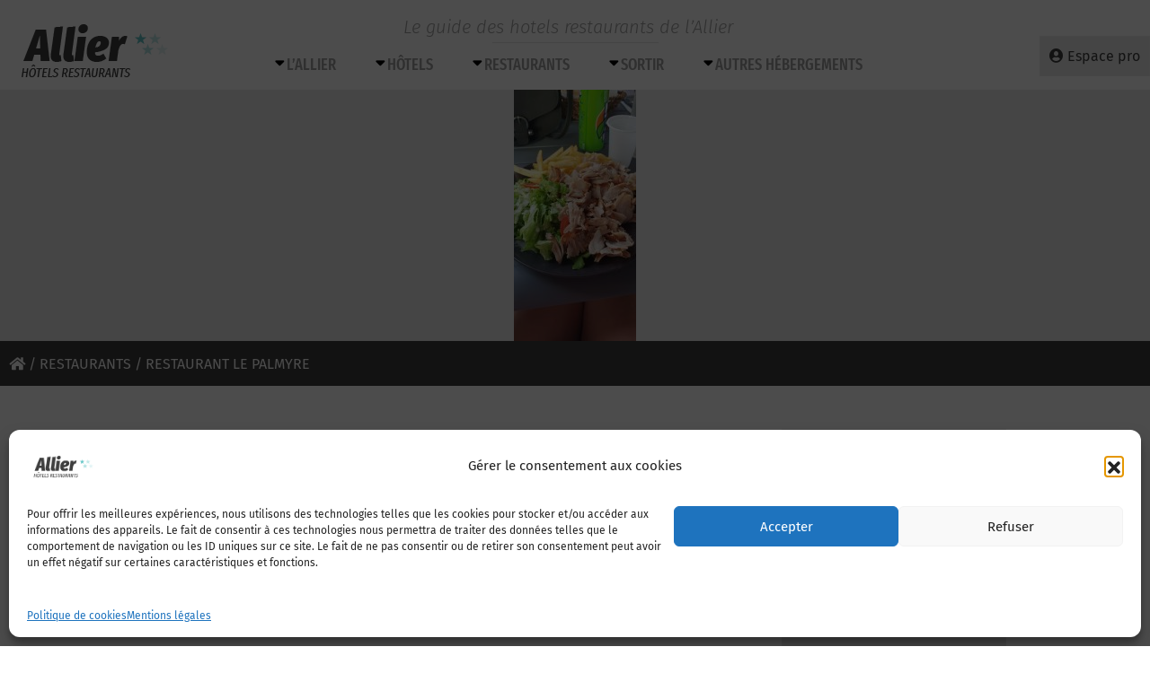

--- FILE ---
content_type: text/html; charset=UTF-8
request_url: https://www.allier-hotels-restaurants.com/poi/le-palmyre/
body_size: 16989
content:
<!DOCTYPE html>
<html lang="fr-FR">
<head>
	<meta charset="UTF-8">
	<meta http-equiv="X-UA-Compatible" content="IE=edge">
	<meta name="viewport" content="width=device-width, initial-scale=1, shrink-to-fit=no">
	<meta name="mobile-web-app-capable" content="yes">
	<meta name="apple-mobile-web-app-capable" content="yes">
	<meta name="apple-mobile-web-app-title" content="Le guide des hotels restaurants de l’Allier - www.allier-hotels-restaurants.com">
	<link rel="profile" href="http://gmpg.org/xfn/11">
	<link rel="pingback" href="https://www.allier-hotels-restaurants.com/xmlrpc.php">
	<meta name='robots' content='index, follow, max-image-preview:large, max-snippet:-1, max-video-preview:-1' />
	<style>img:is([sizes="auto" i], [sizes^="auto," i]) { contain-intrinsic-size: 3000px 1500px }</style>
	
	<!-- This site is optimized with the Yoast SEO plugin v25.7 - https://yoast.com/wordpress/plugins/seo/ -->
	<title>Restaurant LE PALMYRE à Yzeure Le guide des hotels restaurants de l’Allier</title>
	<meta name="description" content="Restaurant LE PALMYRE , Yzeure , Restaurants, Cuisine du monde, Afrique du nord , Yzeure" />
	<link rel="canonical" href="https://www.allier-hotels-restaurants.com/poi/le-palmyre/" />
	<meta property="og:locale" content="fr_FR" />
	<meta property="og:type" content="article" />
	<meta property="og:title" content="Restaurant LE PALMYRE à Yzeure Le guide des hotels restaurants de l’Allier" />
	<meta property="og:description" content="Restaurant LE PALMYRE , Yzeure , Restaurants, Cuisine du monde, Afrique du nord , Yzeure" />
	<meta property="og:url" content="https://www.allier-hotels-restaurants.com/poi/le-palmyre/" />
	<meta property="og:site_name" content="Le guide des hotels restaurants de l’Allier" />
	<meta property="og:image" content="https://www.allier-hotels-restaurants.com/wp-content/uploads/2018/09/bbbbbbbbbbbbbbbbbbbbbbb.jpg" />
	<meta property="og:image:width" content="640" />
	<meta property="og:image:height" content="1316" />
	<meta property="og:image:type" content="image/jpeg" />
	<meta name="twitter:card" content="summary_large_image" />
	<script type="application/ld+json" class="yoast-schema-graph">{"@context":"https://schema.org","@graph":[{"@type":"WebPage","@id":"https://www.allier-hotels-restaurants.com/poi/le-palmyre/","url":"https://www.allier-hotels-restaurants.com/poi/le-palmyre/","name":"Restaurant LE PALMYRE à Yzeure Le guide des hotels restaurants de l’Allier","isPartOf":{"@id":"https://www.allier-hotels-restaurants.com/#website"},"primaryImageOfPage":{"@id":"https://www.allier-hotels-restaurants.com/poi/le-palmyre/#primaryimage"},"image":{"@id":"https://www.allier-hotels-restaurants.com/poi/le-palmyre/#primaryimage"},"thumbnailUrl":"https://www.allier-hotels-restaurants.com/wp-content/uploads/2018/09/bbbbbbbbbbbbbbbbbbbbbbb.jpg","datePublished":"2021-01-28T18:05:09+00:00","description":"Restaurant LE PALMYRE , Yzeure , Restaurants, Cuisine du monde, Afrique du nord , Yzeure","breadcrumb":{"@id":"https://www.allier-hotels-restaurants.com/poi/le-palmyre/#breadcrumb"},"inLanguage":"fr-FR","potentialAction":[{"@type":"ReadAction","target":["https://www.allier-hotels-restaurants.com/poi/le-palmyre/"]}]},{"@type":"ImageObject","inLanguage":"fr-FR","@id":"https://www.allier-hotels-restaurants.com/poi/le-palmyre/#primaryimage","url":"https://www.allier-hotels-restaurants.com/wp-content/uploads/2018/09/bbbbbbbbbbbbbbbbbbbbbbb.jpg","contentUrl":"https://www.allier-hotels-restaurants.com/wp-content/uploads/2018/09/bbbbbbbbbbbbbbbbbbbbbbb.jpg","width":640,"height":1316},{"@type":"BreadcrumbList","@id":"https://www.allier-hotels-restaurants.com/poi/le-palmyre/#breadcrumb","itemListElement":[{"@type":"ListItem","position":1,"name":"Accueil","item":"https://www.allier-hotels-restaurants.com/"},{"@type":"ListItem","position":2,"name":"POI","item":"https://www.allier-hotels-restaurants.com/poi/"},{"@type":"ListItem","position":3,"name":"Restaurants","item":"https://www.allier-hotels-restaurants.com/categorie/restaurants/"},{"@type":"ListItem","position":4,"name":"Cuisine du monde","item":"https://www.allier-hotels-restaurants.com/categorie/restaurants/cuisine-du-monde/"},{"@type":"ListItem","position":5,"name":"Afrique du nord","item":"https://www.allier-hotels-restaurants.com/categorie/restaurants/cuisine-du-monde/afrique-du-nord/"},{"@type":"ListItem","position":6,"name":"Restaurant LE PALMYRE"}]},{"@type":"WebSite","@id":"https://www.allier-hotels-restaurants.com/#website","url":"https://www.allier-hotels-restaurants.com/","name":"Le guide des hotels restaurants de l’Allier","description":"www.allier-hotels-restaurants.com","publisher":{"@id":"https://www.allier-hotels-restaurants.com/#organization"},"potentialAction":[{"@type":"SearchAction","target":{"@type":"EntryPoint","urlTemplate":"https://www.allier-hotels-restaurants.com/?s={search_term_string}"},"query-input":{"@type":"PropertyValueSpecification","valueRequired":true,"valueName":"search_term_string"}}],"inLanguage":"fr-FR"},{"@type":"Organization","@id":"https://www.allier-hotels-restaurants.com/#organization","name":"Groupement des Métiers de l'Hotellerie en Allier","url":"https://www.allier-hotels-restaurants.com/","logo":{"@type":"ImageObject","inLanguage":"fr-FR","@id":"https://www.allier-hotels-restaurants.com/#/schema/logo/image/","url":"https://www.allier-hotels-restaurants.com/wp-content/uploads/2018/08/logo-allier-hotels-restaurants.png","contentUrl":"https://www.allier-hotels-restaurants.com/wp-content/uploads/2018/08/logo-allier-hotels-restaurants.png","width":190,"height":99,"caption":"Groupement des Métiers de l'Hotellerie en Allier"},"image":{"@id":"https://www.allier-hotels-restaurants.com/#/schema/logo/image/"}}]}</script>
	<!-- / Yoast SEO plugin. -->


<link rel='dns-prefetch' href='//platform-api.sharethis.com' />
<link rel='dns-prefetch' href='//www.google.com' />
<link rel='dns-prefetch' href='//maps.googleapis.com' />
<link rel='dns-prefetch' href='//www.googletagmanager.com' />
<link rel="alternate" type="application/rss+xml" title="Le guide des hotels restaurants de l’Allier &raquo; Flux" href="https://www.allier-hotels-restaurants.com/feed/" />
<link rel="alternate" type="application/rss+xml" title="Le guide des hotels restaurants de l’Allier &raquo; Flux des commentaires" href="https://www.allier-hotels-restaurants.com/comments/feed/" />
<link id='omgf-preload-0' rel='preload' href='//www.allier-hotels-restaurants.com/wp-content/uploads/omgf/omgf-stylesheet-214/fira-sans-italic-latin-ext-300.woff2?ver=1697029275' as='font' type='font/woff2' crossorigin />
<link id='omgf-preload-1' rel='preload' href='//www.allier-hotels-restaurants.com/wp-content/uploads/omgf/omgf-stylesheet-214/fira-sans-italic-latin-300.woff2?ver=1697029275' as='font' type='font/woff2' crossorigin />
<link id='omgf-preload-2' rel='preload' href='//www.allier-hotels-restaurants.com/wp-content/uploads/omgf/omgf-stylesheet-214/fira-sans-condensed-normal-latin-ext-300.woff2?ver=1697029275' as='font' type='font/woff2' crossorigin />
<link id='omgf-preload-3' rel='preload' href='//www.allier-hotels-restaurants.com/wp-content/uploads/omgf/omgf-stylesheet-214/fira-sans-condensed-normal-latin-300.woff2?ver=1697029275' as='font' type='font/woff2' crossorigin />
<link id='omgf-preload-4' rel='preload' href='//www.allier-hotels-restaurants.com/wp-content/uploads/omgf/omgf-stylesheet-214/fira-sans-extra-condensed-normal-latin-ext-500.woff2?ver=1697029275' as='font' type='font/woff2' crossorigin />
<link id='omgf-preload-5' rel='preload' href='//www.allier-hotels-restaurants.com/wp-content/uploads/omgf/omgf-stylesheet-214/fira-sans-extra-condensed-normal-latin-500.woff2?ver=1697029275' as='font' type='font/woff2' crossorigin />
<script type="text/javascript">
/* <![CDATA[ */
window._wpemojiSettings = {"baseUrl":"https:\/\/s.w.org\/images\/core\/emoji\/16.0.1\/72x72\/","ext":".png","svgUrl":"https:\/\/s.w.org\/images\/core\/emoji\/16.0.1\/svg\/","svgExt":".svg","source":{"concatemoji":"https:\/\/www.allier-hotels-restaurants.com\/wp-includes\/js\/wp-emoji-release.min.js?ver=6.8.3"}};
/*! This file is auto-generated */
!function(s,n){var o,i,e;function c(e){try{var t={supportTests:e,timestamp:(new Date).valueOf()};sessionStorage.setItem(o,JSON.stringify(t))}catch(e){}}function p(e,t,n){e.clearRect(0,0,e.canvas.width,e.canvas.height),e.fillText(t,0,0);var t=new Uint32Array(e.getImageData(0,0,e.canvas.width,e.canvas.height).data),a=(e.clearRect(0,0,e.canvas.width,e.canvas.height),e.fillText(n,0,0),new Uint32Array(e.getImageData(0,0,e.canvas.width,e.canvas.height).data));return t.every(function(e,t){return e===a[t]})}function u(e,t){e.clearRect(0,0,e.canvas.width,e.canvas.height),e.fillText(t,0,0);for(var n=e.getImageData(16,16,1,1),a=0;a<n.data.length;a++)if(0!==n.data[a])return!1;return!0}function f(e,t,n,a){switch(t){case"flag":return n(e,"\ud83c\udff3\ufe0f\u200d\u26a7\ufe0f","\ud83c\udff3\ufe0f\u200b\u26a7\ufe0f")?!1:!n(e,"\ud83c\udde8\ud83c\uddf6","\ud83c\udde8\u200b\ud83c\uddf6")&&!n(e,"\ud83c\udff4\udb40\udc67\udb40\udc62\udb40\udc65\udb40\udc6e\udb40\udc67\udb40\udc7f","\ud83c\udff4\u200b\udb40\udc67\u200b\udb40\udc62\u200b\udb40\udc65\u200b\udb40\udc6e\u200b\udb40\udc67\u200b\udb40\udc7f");case"emoji":return!a(e,"\ud83e\udedf")}return!1}function g(e,t,n,a){var r="undefined"!=typeof WorkerGlobalScope&&self instanceof WorkerGlobalScope?new OffscreenCanvas(300,150):s.createElement("canvas"),o=r.getContext("2d",{willReadFrequently:!0}),i=(o.textBaseline="top",o.font="600 32px Arial",{});return e.forEach(function(e){i[e]=t(o,e,n,a)}),i}function t(e){var t=s.createElement("script");t.src=e,t.defer=!0,s.head.appendChild(t)}"undefined"!=typeof Promise&&(o="wpEmojiSettingsSupports",i=["flag","emoji"],n.supports={everything:!0,everythingExceptFlag:!0},e=new Promise(function(e){s.addEventListener("DOMContentLoaded",e,{once:!0})}),new Promise(function(t){var n=function(){try{var e=JSON.parse(sessionStorage.getItem(o));if("object"==typeof e&&"number"==typeof e.timestamp&&(new Date).valueOf()<e.timestamp+604800&&"object"==typeof e.supportTests)return e.supportTests}catch(e){}return null}();if(!n){if("undefined"!=typeof Worker&&"undefined"!=typeof OffscreenCanvas&&"undefined"!=typeof URL&&URL.createObjectURL&&"undefined"!=typeof Blob)try{var e="postMessage("+g.toString()+"("+[JSON.stringify(i),f.toString(),p.toString(),u.toString()].join(",")+"));",a=new Blob([e],{type:"text/javascript"}),r=new Worker(URL.createObjectURL(a),{name:"wpTestEmojiSupports"});return void(r.onmessage=function(e){c(n=e.data),r.terminate(),t(n)})}catch(e){}c(n=g(i,f,p,u))}t(n)}).then(function(e){for(var t in e)n.supports[t]=e[t],n.supports.everything=n.supports.everything&&n.supports[t],"flag"!==t&&(n.supports.everythingExceptFlag=n.supports.everythingExceptFlag&&n.supports[t]);n.supports.everythingExceptFlag=n.supports.everythingExceptFlag&&!n.supports.flag,n.DOMReady=!1,n.readyCallback=function(){n.DOMReady=!0}}).then(function(){return e}).then(function(){var e;n.supports.everything||(n.readyCallback(),(e=n.source||{}).concatemoji?t(e.concatemoji):e.wpemoji&&e.twemoji&&(t(e.twemoji),t(e.wpemoji)))}))}((window,document),window._wpemojiSettings);
/* ]]> */
</script>
<style id='wp-emoji-styles-inline-css' type='text/css'>

	img.wp-smiley, img.emoji {
		display: inline !important;
		border: none !important;
		box-shadow: none !important;
		height: 1em !important;
		width: 1em !important;
		margin: 0 0.07em !important;
		vertical-align: -0.1em !important;
		background: none !important;
		padding: 0 !important;
	}
</style>
<link rel='stylesheet' id='wp-block-library-css' href='https://www.allier-hotels-restaurants.com/wp-includes/css/dist/block-library/style.min.css?ver=6.8.3' type='text/css' media='all' />
<style id='classic-theme-styles-inline-css' type='text/css'>
/*! This file is auto-generated */
.wp-block-button__link{color:#fff;background-color:#32373c;border-radius:9999px;box-shadow:none;text-decoration:none;padding:calc(.667em + 2px) calc(1.333em + 2px);font-size:1.125em}.wp-block-file__button{background:#32373c;color:#fff;text-decoration:none}
</style>
<style id='global-styles-inline-css' type='text/css'>
:root{--wp--preset--aspect-ratio--square: 1;--wp--preset--aspect-ratio--4-3: 4/3;--wp--preset--aspect-ratio--3-4: 3/4;--wp--preset--aspect-ratio--3-2: 3/2;--wp--preset--aspect-ratio--2-3: 2/3;--wp--preset--aspect-ratio--16-9: 16/9;--wp--preset--aspect-ratio--9-16: 9/16;--wp--preset--color--black: #000000;--wp--preset--color--cyan-bluish-gray: #abb8c3;--wp--preset--color--white: #ffffff;--wp--preset--color--pale-pink: #f78da7;--wp--preset--color--vivid-red: #cf2e2e;--wp--preset--color--luminous-vivid-orange: #ff6900;--wp--preset--color--luminous-vivid-amber: #fcb900;--wp--preset--color--light-green-cyan: #7bdcb5;--wp--preset--color--vivid-green-cyan: #00d084;--wp--preset--color--pale-cyan-blue: #8ed1fc;--wp--preset--color--vivid-cyan-blue: #0693e3;--wp--preset--color--vivid-purple: #9b51e0;--wp--preset--gradient--vivid-cyan-blue-to-vivid-purple: linear-gradient(135deg,rgba(6,147,227,1) 0%,rgb(155,81,224) 100%);--wp--preset--gradient--light-green-cyan-to-vivid-green-cyan: linear-gradient(135deg,rgb(122,220,180) 0%,rgb(0,208,130) 100%);--wp--preset--gradient--luminous-vivid-amber-to-luminous-vivid-orange: linear-gradient(135deg,rgba(252,185,0,1) 0%,rgba(255,105,0,1) 100%);--wp--preset--gradient--luminous-vivid-orange-to-vivid-red: linear-gradient(135deg,rgba(255,105,0,1) 0%,rgb(207,46,46) 100%);--wp--preset--gradient--very-light-gray-to-cyan-bluish-gray: linear-gradient(135deg,rgb(238,238,238) 0%,rgb(169,184,195) 100%);--wp--preset--gradient--cool-to-warm-spectrum: linear-gradient(135deg,rgb(74,234,220) 0%,rgb(151,120,209) 20%,rgb(207,42,186) 40%,rgb(238,44,130) 60%,rgb(251,105,98) 80%,rgb(254,248,76) 100%);--wp--preset--gradient--blush-light-purple: linear-gradient(135deg,rgb(255,206,236) 0%,rgb(152,150,240) 100%);--wp--preset--gradient--blush-bordeaux: linear-gradient(135deg,rgb(254,205,165) 0%,rgb(254,45,45) 50%,rgb(107,0,62) 100%);--wp--preset--gradient--luminous-dusk: linear-gradient(135deg,rgb(255,203,112) 0%,rgb(199,81,192) 50%,rgb(65,88,208) 100%);--wp--preset--gradient--pale-ocean: linear-gradient(135deg,rgb(255,245,203) 0%,rgb(182,227,212) 50%,rgb(51,167,181) 100%);--wp--preset--gradient--electric-grass: linear-gradient(135deg,rgb(202,248,128) 0%,rgb(113,206,126) 100%);--wp--preset--gradient--midnight: linear-gradient(135deg,rgb(2,3,129) 0%,rgb(40,116,252) 100%);--wp--preset--font-size--small: 13px;--wp--preset--font-size--medium: 20px;--wp--preset--font-size--large: 36px;--wp--preset--font-size--x-large: 42px;--wp--preset--spacing--20: 0.44rem;--wp--preset--spacing--30: 0.67rem;--wp--preset--spacing--40: 1rem;--wp--preset--spacing--50: 1.5rem;--wp--preset--spacing--60: 2.25rem;--wp--preset--spacing--70: 3.38rem;--wp--preset--spacing--80: 5.06rem;--wp--preset--shadow--natural: 6px 6px 9px rgba(0, 0, 0, 0.2);--wp--preset--shadow--deep: 12px 12px 50px rgba(0, 0, 0, 0.4);--wp--preset--shadow--sharp: 6px 6px 0px rgba(0, 0, 0, 0.2);--wp--preset--shadow--outlined: 6px 6px 0px -3px rgba(255, 255, 255, 1), 6px 6px rgba(0, 0, 0, 1);--wp--preset--shadow--crisp: 6px 6px 0px rgba(0, 0, 0, 1);}:where(.is-layout-flex){gap: 0.5em;}:where(.is-layout-grid){gap: 0.5em;}body .is-layout-flex{display: flex;}.is-layout-flex{flex-wrap: wrap;align-items: center;}.is-layout-flex > :is(*, div){margin: 0;}body .is-layout-grid{display: grid;}.is-layout-grid > :is(*, div){margin: 0;}:where(.wp-block-columns.is-layout-flex){gap: 2em;}:where(.wp-block-columns.is-layout-grid){gap: 2em;}:where(.wp-block-post-template.is-layout-flex){gap: 1.25em;}:where(.wp-block-post-template.is-layout-grid){gap: 1.25em;}.has-black-color{color: var(--wp--preset--color--black) !important;}.has-cyan-bluish-gray-color{color: var(--wp--preset--color--cyan-bluish-gray) !important;}.has-white-color{color: var(--wp--preset--color--white) !important;}.has-pale-pink-color{color: var(--wp--preset--color--pale-pink) !important;}.has-vivid-red-color{color: var(--wp--preset--color--vivid-red) !important;}.has-luminous-vivid-orange-color{color: var(--wp--preset--color--luminous-vivid-orange) !important;}.has-luminous-vivid-amber-color{color: var(--wp--preset--color--luminous-vivid-amber) !important;}.has-light-green-cyan-color{color: var(--wp--preset--color--light-green-cyan) !important;}.has-vivid-green-cyan-color{color: var(--wp--preset--color--vivid-green-cyan) !important;}.has-pale-cyan-blue-color{color: var(--wp--preset--color--pale-cyan-blue) !important;}.has-vivid-cyan-blue-color{color: var(--wp--preset--color--vivid-cyan-blue) !important;}.has-vivid-purple-color{color: var(--wp--preset--color--vivid-purple) !important;}.has-black-background-color{background-color: var(--wp--preset--color--black) !important;}.has-cyan-bluish-gray-background-color{background-color: var(--wp--preset--color--cyan-bluish-gray) !important;}.has-white-background-color{background-color: var(--wp--preset--color--white) !important;}.has-pale-pink-background-color{background-color: var(--wp--preset--color--pale-pink) !important;}.has-vivid-red-background-color{background-color: var(--wp--preset--color--vivid-red) !important;}.has-luminous-vivid-orange-background-color{background-color: var(--wp--preset--color--luminous-vivid-orange) !important;}.has-luminous-vivid-amber-background-color{background-color: var(--wp--preset--color--luminous-vivid-amber) !important;}.has-light-green-cyan-background-color{background-color: var(--wp--preset--color--light-green-cyan) !important;}.has-vivid-green-cyan-background-color{background-color: var(--wp--preset--color--vivid-green-cyan) !important;}.has-pale-cyan-blue-background-color{background-color: var(--wp--preset--color--pale-cyan-blue) !important;}.has-vivid-cyan-blue-background-color{background-color: var(--wp--preset--color--vivid-cyan-blue) !important;}.has-vivid-purple-background-color{background-color: var(--wp--preset--color--vivid-purple) !important;}.has-black-border-color{border-color: var(--wp--preset--color--black) !important;}.has-cyan-bluish-gray-border-color{border-color: var(--wp--preset--color--cyan-bluish-gray) !important;}.has-white-border-color{border-color: var(--wp--preset--color--white) !important;}.has-pale-pink-border-color{border-color: var(--wp--preset--color--pale-pink) !important;}.has-vivid-red-border-color{border-color: var(--wp--preset--color--vivid-red) !important;}.has-luminous-vivid-orange-border-color{border-color: var(--wp--preset--color--luminous-vivid-orange) !important;}.has-luminous-vivid-amber-border-color{border-color: var(--wp--preset--color--luminous-vivid-amber) !important;}.has-light-green-cyan-border-color{border-color: var(--wp--preset--color--light-green-cyan) !important;}.has-vivid-green-cyan-border-color{border-color: var(--wp--preset--color--vivid-green-cyan) !important;}.has-pale-cyan-blue-border-color{border-color: var(--wp--preset--color--pale-cyan-blue) !important;}.has-vivid-cyan-blue-border-color{border-color: var(--wp--preset--color--vivid-cyan-blue) !important;}.has-vivid-purple-border-color{border-color: var(--wp--preset--color--vivid-purple) !important;}.has-vivid-cyan-blue-to-vivid-purple-gradient-background{background: var(--wp--preset--gradient--vivid-cyan-blue-to-vivid-purple) !important;}.has-light-green-cyan-to-vivid-green-cyan-gradient-background{background: var(--wp--preset--gradient--light-green-cyan-to-vivid-green-cyan) !important;}.has-luminous-vivid-amber-to-luminous-vivid-orange-gradient-background{background: var(--wp--preset--gradient--luminous-vivid-amber-to-luminous-vivid-orange) !important;}.has-luminous-vivid-orange-to-vivid-red-gradient-background{background: var(--wp--preset--gradient--luminous-vivid-orange-to-vivid-red) !important;}.has-very-light-gray-to-cyan-bluish-gray-gradient-background{background: var(--wp--preset--gradient--very-light-gray-to-cyan-bluish-gray) !important;}.has-cool-to-warm-spectrum-gradient-background{background: var(--wp--preset--gradient--cool-to-warm-spectrum) !important;}.has-blush-light-purple-gradient-background{background: var(--wp--preset--gradient--blush-light-purple) !important;}.has-blush-bordeaux-gradient-background{background: var(--wp--preset--gradient--blush-bordeaux) !important;}.has-luminous-dusk-gradient-background{background: var(--wp--preset--gradient--luminous-dusk) !important;}.has-pale-ocean-gradient-background{background: var(--wp--preset--gradient--pale-ocean) !important;}.has-electric-grass-gradient-background{background: var(--wp--preset--gradient--electric-grass) !important;}.has-midnight-gradient-background{background: var(--wp--preset--gradient--midnight) !important;}.has-small-font-size{font-size: var(--wp--preset--font-size--small) !important;}.has-medium-font-size{font-size: var(--wp--preset--font-size--medium) !important;}.has-large-font-size{font-size: var(--wp--preset--font-size--large) !important;}.has-x-large-font-size{font-size: var(--wp--preset--font-size--x-large) !important;}
:where(.wp-block-post-template.is-layout-flex){gap: 1.25em;}:where(.wp-block-post-template.is-layout-grid){gap: 1.25em;}
:where(.wp-block-columns.is-layout-flex){gap: 2em;}:where(.wp-block-columns.is-layout-grid){gap: 2em;}
:root :where(.wp-block-pullquote){font-size: 1.5em;line-height: 1.6;}
</style>
<link rel='stylesheet' id='share-this-share-buttons-sticky-css' href='https://www.allier-hotels-restaurants.com/wp-content/plugins/sharethis-share-buttons/css/mu-style.css?ver=1755699698' type='text/css' media='all' />
<link rel='stylesheet' id='wpsc-style-css' href='https://www.allier-hotels-restaurants.com/wp-content/plugins/wordpress-simple-paypal-shopping-cart/assets/wpsc-front-end-styles.css?ver=5.1.9' type='text/css' media='all' />
<link rel='stylesheet' id='cmplz-general-css' href='https://www.allier-hotels-restaurants.com/wp-content/plugins/complianz-gdpr/assets/css/cookieblocker.min.css?ver=1755699335' type='text/css' media='all' />
<link rel='stylesheet' id='jquery-styles-css' href='https://www.allier-hotels-restaurants.com/wp-content/themes/understrap/js/jquery-ui/jquery-ui.min.css?ver=2023.10.11.1697029089' type='text/css' media='all' />
<link rel='stylesheet' id='understrap-styles-css' href='https://www.allier-hotels-restaurants.com/wp-content/themes/understrap/css/theme.css?ver=1769642666' type='text/css' media='all' />
<link rel='stylesheet' id='fancybox-css' href='https://www.allier-hotels-restaurants.com/wp-content/plugins/easy-fancybox/fancybox/1.5.4/jquery.fancybox.min.css?ver=6.8.3' type='text/css' media='screen' />
<link rel='stylesheet' id='sib-front-css-css' href='https://www.allier-hotels-restaurants.com/wp-content/plugins/mailin/css/mailin-front.css?ver=6.8.3' type='text/css' media='all' />
<script type="text/javascript" src="//platform-api.sharethis.com/js/sharethis.js?ver=2.3.6#property=5b9fa81ea51ed30011fe70c0&amp;product=inline-buttons&amp;source=sharethis-share-buttons-wordpress" id="share-this-share-buttons-mu-js"></script>
<script type="text/javascript" src="https://www.allier-hotels-restaurants.com/wp-includes/js/jquery/jquery.min.js?ver=3.7.1" id="jquery-core-js"></script>
<script type="text/javascript" src="https://www.allier-hotels-restaurants.com/wp-includes/js/jquery/jquery-migrate.min.js?ver=3.4.1" id="jquery-migrate-js"></script>
<script type="text/javascript" src="https://www.google.com/recaptcha/api.js?ver=6.8.3" id="recaptcha-js"></script>
<script type="text/javascript" src="https://maps.googleapis.com/maps/api/js?key=AIzaSyBPlem--a3QxNAZUeoWlbUlAwQd64wzmQk&amp;ver=6.8.3" id="gmaps-js"></script>
<script type="text/javascript" src="https://www.allier-hotels-restaurants.com/wp-content/themes/understrap/js/infobox.js?ver=6.8.3" id="infobox-js"></script>
<script type="text/javascript" src="https://www.allier-hotels-restaurants.com/wp-content/themes/understrap/js/carto.js?ver=1769642666" id="carto-js"></script>

<!-- Extrait de code de la balise Google (gtag.js) ajouté par Site Kit -->
<!-- Extrait Google Analytics ajouté par Site Kit -->
<script type="text/javascript" src="https://www.googletagmanager.com/gtag/js?id=GT-NNSCNCT" id="google_gtagjs-js" async></script>
<script type="text/javascript" id="google_gtagjs-js-after">
/* <![CDATA[ */
window.dataLayer = window.dataLayer || [];function gtag(){dataLayer.push(arguments);}
gtag("set","linker",{"domains":["www.allier-hotels-restaurants.com"]});
gtag("js", new Date());
gtag("set", "developer_id.dZTNiMT", true);
gtag("config", "GT-NNSCNCT");
/* ]]> */
</script>
<script type="text/javascript" id="sib-front-js-js-extra">
/* <![CDATA[ */
var sibErrMsg = {"invalidMail":"Veuillez entrer une adresse e-mail valide.","requiredField":"Veuillez compl\u00e9ter les champs obligatoires.","invalidDateFormat":"Veuillez entrer une date valide.","invalidSMSFormat":"Veuillez entrer une num\u00e9ro de t\u00e9l\u00e9phone valide."};
var ajax_sib_front_object = {"ajax_url":"https:\/\/www.allier-hotels-restaurants.com\/wp-admin\/admin-ajax.php","ajax_nonce":"8e8e703c19","flag_url":"https:\/\/www.allier-hotels-restaurants.com\/wp-content\/plugins\/mailin\/img\/flags\/"};
/* ]]> */
</script>
<script type="text/javascript" src="https://www.allier-hotels-restaurants.com/wp-content/plugins/mailin/js/mailin-front.js?ver=1755699509" id="sib-front-js-js"></script>
<link rel="https://api.w.org/" href="https://www.allier-hotels-restaurants.com/wp-json/" /><link rel="EditURI" type="application/rsd+xml" title="RSD" href="https://www.allier-hotels-restaurants.com/xmlrpc.php?rsd" />
<meta name="generator" content="WordPress 6.8.3" />
<link rel='shortlink' href='https://www.allier-hotels-restaurants.com/?p=6655' />
<link rel="alternate" title="oEmbed (JSON)" type="application/json+oembed" href="https://www.allier-hotels-restaurants.com/wp-json/oembed/1.0/embed?url=https%3A%2F%2Fwww.allier-hotels-restaurants.com%2Fpoi%2Fle-palmyre%2F" />
<link rel="alternate" title="oEmbed (XML)" type="text/xml+oembed" href="https://www.allier-hotels-restaurants.com/wp-json/oembed/1.0/embed?url=https%3A%2F%2Fwww.allier-hotels-restaurants.com%2Fpoi%2Fle-palmyre%2F&#038;format=xml" />
<meta name="generator" content="Site Kit by Google 1.159.0" />
<!-- WP Simple Shopping Cart plugin v5.1.9 - https://wordpress.org/plugins/wordpress-simple-paypal-shopping-cart/ -->
	<script type="text/javascript">
	function ReadForm (obj1, tst) {
	    // Read the user form
	    var i,j,pos;
	    val_total="";val_combo="";

	    for (i=0; i<obj1.length; i++)
	    {
	        // run entire form
	        obj = obj1.elements[i];           // a form element

	        if (obj.type == "select-one")
	        {   // just selects
	            if (obj.name == "quantity" ||
	                obj.name == "amount") continue;
		        pos = obj.selectedIndex;        // which option selected
		        
		        const selected_option = obj.options[pos];
		        
		        val = selected_option?.value;   // selected value
		        if (selected_option?.getAttribute("data-display-text")){
                    val = selected_option?.getAttribute("data-display-text");
                }
		        
		        val_combo = val_combo + " (" + val + ")";
	        }
	    }
		// Now summarize everything we have processed above
		val_total = obj1.product_tmp.value + val_combo;
		obj1.wspsc_product.value = val_total;

        wpscShowCalculatedProductPrice(obj1);
	}

    document.addEventListener('DOMContentLoaded', function (){
        // Calculate all variation prices on initial page load.
        const addToCartForms = document.querySelectorAll('form.wp-cart-button-form');
        addToCartForms?.forEach(function(addToCartForm){
            wpscShowCalculatedProductPrice(addToCartForm);
        })
    })

    function wpscShowCalculatedProductPrice(form){
        const productBox = form.closest('.wp_cart_product_display_bottom');
        if (!productBox){
            // This is not a product display box shortcode, nothing o do.
            return;
        }

        const currentFormVarInputs = form.querySelectorAll('.wp_cart_variation1_select, .wp_cart_variation2_select, .wp_cart_variation3_select');
        if (!currentFormVarInputs.length){
            // This product does not have variations. Nothing to do.
            return;
        }

        const priceBox = productBox?.querySelector('.wp_cart_product_price');

        const basePriceEl = form?.querySelector('input[name="price"]');
        const basePrice = basePriceEl?.value;

        let updatedPrice = parseFloat(basePrice);

        currentFormVarInputs.forEach(function(varInput){
            const selectedOptionEl = varInput.options[varInput.selectedIndex];

            const varPrice = selectedOptionEl?.getAttribute("data-price");
            if (varPrice){
                // Nothing to do if no variation price set.
                updatedPrice += parseFloat(varPrice);
            }
        })

        priceBox.innerText = '€' + updatedPrice.toFixed(2);
    }

	</script>
    			<style>.cmplz-hidden {
					display: none !important;
				}</style><link rel="icon" href="https://www.allier-hotels-restaurants.com/wp-content/uploads/2018/08/cropped-favicon-1-32x32.png" sizes="32x32" />
<link rel="icon" href="https://www.allier-hotels-restaurants.com/wp-content/uploads/2018/08/cropped-favicon-1-192x192.png" sizes="192x192" />
<link rel="apple-touch-icon" href="https://www.allier-hotels-restaurants.com/wp-content/uploads/2018/08/cropped-favicon-1-180x180.png" />
<meta name="msapplication-TileImage" content="https://www.allier-hotels-restaurants.com/wp-content/uploads/2018/08/cropped-favicon-1-270x270.png" />

    
    
    <link href="//www.allier-hotels-restaurants.com/wp-content/uploads/omgf/omgf-stylesheet-214/omgf-stylesheet-214.css?ver=1697029275" rel="stylesheet">


    <script>
        // variables globales
		var site_url = 'https://www.allier-hotels-restaurants.com';
        var theme_path_url = 'https://www.allier-hotels-restaurants.com/wp-content/themes/understrap';
    </script>
    <!-- Google tag (gtag.js) -->
    <script async src="https://www.googletagmanager.com/gtag/js?id=G-H3JENQ8892"></script>
    <script>
        window.dataLayer = window.dataLayer || [];
        function gtag(){dataLayer.push(arguments);}
        gtag('js', new Date());

        gtag('config', 'G-H3JENQ8892');
    </script>


</head>

<body class="wp-singular ric_poi-template-default single single-ric_poi postid-6655 wp-custom-logo wp-theme-understrap">

<div class="hfeed site" id="page">
	<!-- ******************* The Navbar Area ******************* -->
	<div id="wrapper-navbar" itemscope itemtype="http://schema.org/WebSite">

        <a class="skip-link screen-reader-text sr-only" href="#content">Passer au contenu</a>

        <div class="header">

            <a href="https://www.allier-hotels-restaurants.com/" class="navbar-brand custom-logo-link" rel="home"><img width="190" height="99" src="https://www.allier-hotels-restaurants.com/wp-content/uploads/2018/08/logo-allier-hotels-restaurants.png" class="img-fluid" alt="Le guide des hotels restaurants de l’Allier" decoding="async" /></a>            <h1><a class="navbar-brand" rel="home" href="https://www.allier-hotels-restaurants.com/">Le guide des hotels restaurants de l’Allier</a></h1>

                            <a class="cta-mon-compte cta gris" href="https://www.allier-hotels-restaurants.com/publiez-votre-annonce/">Espace pro</a>
            
            <nav class="navbar navbar-expand-md">

        
                <button class="navbar-toggler" type="button" data-toggle="collapse" data-target="#navbarNavDropdown" aria-controls="navbarNavDropdown" aria-expanded="false" aria-label="Toggle navigation">
                    <span class="navbar-toggler-icon"></span>
                </button>
                <div id="navbarNavDropdown" class="collapse navbar-collapse"><ul id="main-menu" class="navbar-nav ml-auto"><li itemscope="itemscope" itemtype="https://www.schema.org/SiteNavigationElement" id="menu-item-56029" class="navAllier menu-item menu-item-type-post_type menu-item-object-page menu-item-56029 nav-item"><a title="L’Allier" href="https://www.allier-hotels-restaurants.com/allier/" class="nav-link">L’Allier</a></li>
<li itemscope="itemscope" itemtype="https://www.schema.org/SiteNavigationElement" id="menu-item-56023" class="navHotels menu-item menu-item-type-taxonomy menu-item-object-ric_category menu-item-56023 nav-item"><a title="Hôtels" href="https://www.allier-hotels-restaurants.com/categorie/hotels/" class="nav-link">Hôtels</a></li>
<li itemscope="itemscope" itemtype="https://www.schema.org/SiteNavigationElement" id="menu-item-56021" class="navRestaurants menu-item menu-item-type-post_type menu-item-object-page menu-item-56021 nav-item"><a title="Restaurants" href="https://www.allier-hotels-restaurants.com/restaurants/" class="nav-link">Restaurants</a></li>
<li itemscope="itemscope" itemtype="https://www.schema.org/SiteNavigationElement" id="menu-item-56022" class="navSortir menu-item menu-item-type-post_type menu-item-object-page menu-item-56022 nav-item"><a title="Sortir" href="https://www.allier-hotels-restaurants.com/sortir/" class="nav-link">Sortir</a></li>
<li itemscope="itemscope" itemtype="https://www.schema.org/SiteNavigationElement" id="menu-item-56024" class="navAutres menu-item menu-item-type-post_type menu-item-object-page menu-item-56024 nav-item"><a title="Autres Hébergements" href="https://www.allier-hotels-restaurants.com/autres-hebergements/" class="nav-link">Autres Hébergements</a></li>
</ul></div>            
        </nav><!-- .site-navigation -->

        </div>

        <!-- Menus des différentes parties -->
        <div id="navAllier" class="nav-drop">
            <a class="nav-close"></a>
            <div class="inside">
            <h2>Votre séjour en Allier</h2>
                <ul class="categories">
                                            <li style="background-image: url('https://www.allier-hotels-restaurants.com/wp-content/uploads/2018/09/Vieille-ville-de-Montluçon.jpg');"><a href="https://www.allier-hotels-restaurants.com/destination/montlucon/"  title="Montluçon en Allier"><span>Montluçon</span></a></li>
                                                <li style="background-image: url('https://www.allier-hotels-restaurants.com/wp-content/uploads/2018/09/Moulins-depuis-le-Pont-Regemortes.jpg');"><a href="https://www.allier-hotels-restaurants.com/destination/moulins/"  title="Moulins en Allier"><span>Moulins</span></a></li>
                                                <li style="background-image: url('https://www.allier-hotels-restaurants.com/wp-content/uploads/2018/09/Opera-de-Vichy.jpg');"><a href="https://www.allier-hotels-restaurants.com/destination/vichy/"  title="Vichy en Allier"><span>Vichy</span></a></li>
                                        </ul>
            </div>
        </div>
        <div id="navHotels" class="nav-drop">
            <a class="nav-close"></a>
            <div class="inside">
                <h2>Trouver votre hôtel en Allier</h2>
                
                     <form id="ric_filtres" class="ric_filtres" name="ric_filtres" action="https://www.allier-hotels-restaurants.com/categorie/hotels/" method="post">
                        <h3>Par mot clé, selon la date de votre séjour</h3>
                        <input type="text" name="nom" placeholder="Recherche par nom, commune..." value="" style="width: 280px;margin-bottom: 15px;">
                        <div class="dispos" style="width: 100%">
                            <div class="dates-selector">
                                <input type="text" name="dateDu" class="dateDu" placeholder="Du..." value="">
                                <input type="text" name="dateAu" class="dateAu" placeholder="Au..." value="">
                            </div>
                            <input type="submit" id="cat_filtrer_hotel" name="cat_filtrer_hotel" value="Chercher" style="top: 40px;">
                        </div>
                        <input type="hidden" name="ric_categorie_principale" value="5">
                    </form>

            </div>
        </div>
        <div id="navRestaurants" class="nav-drop">
            <a class="nav-close"></a>
            <div class="inside">
            <h2>Les restaurants en Allier</h2>
                <div class="col-une">
                    <h3>Restaurants par catégorie</h3>
                            <ul class="categories">
                            <li><a href="https://www.allier-hotels-restaurants.com/categorie/restaurants/?ric_categorie_principale=6&ric_destination_tax=&ric_category_tax=77"  title="Les grandes tables en Allier" class="cta-destination">Les grandes tables</a></li>
                                <li><a href="https://www.allier-hotels-restaurants.com/categorie/restaurants/?ric_categorie_principale=6&ric_destination_tax=&ric_category_tax=78"  title="Cuisine bourbonnaise en Allier" class="cta-destination">Cuisine bourbonnaise</a></li>
                                <li><a href="https://www.allier-hotels-restaurants.com/categorie/restaurants/?ric_categorie_principale=6&ric_destination_tax=&ric_category_tax=79"  title="Restaurants &amp; Bars en Allier" class="cta-destination">Restaurants &amp; Bars</a></li>
                                <li><a href="https://www.allier-hotels-restaurants.com/categorie/restaurants/?ric_categorie_principale=6&ric_destination_tax=&ric_category_tax=80"  title="Cuisine du monde en Allier" class="cta-destination">Cuisine du monde</a></li>
                                <li><a href="https://www.allier-hotels-restaurants.com/categorie/restaurants/?ric_categorie_principale=6&ric_destination_tax=&ric_category_tax=82"  title="Restauration rapide en Allier" class="cta-destination">Restauration rapide</a></li>
                                <li><a href="https://www.allier-hotels-restaurants.com/categorie/restaurants/?ric_categorie_principale=6&ric_destination_tax=&ric_category_tax=83"  title="Traiteurs en Allier" class="cta-destination">Traiteurs</a></li>
                                <li><a href="https://www.allier-hotels-restaurants.com/categorie/restaurants/?ric_categorie_principale=6&ric_destination_tax=&ric_category_tax=84"  title="Spécial groupes en Allier" class="cta-destination">Spécial groupes</a></li>
                        </ul>
                        </div>
                <div class="col-deux">
                    <h3>Restaurants par destination</h3>
                    <ul class="categories">
                                                    <li><a href="https://www.allier-hotels-restaurants.com/categorie/restaurants/?ric_destination_tax=351"  title="Montluçon">Montluçon</a></li>
                                                        <li><a href="https://www.allier-hotels-restaurants.com/categorie/restaurants/?ric_destination_tax=350"  title="Moulins">Moulins</a></li>
                                                        <li><a href="https://www.allier-hotels-restaurants.com/categorie/restaurants/?ric_destination_tax=349"  title="Vichy">Vichy</a></li>
                                                </ul>
                    <h3>Recherche par mot clé</h3>
                    <form id="ric_filtres_resto" class="ric_filtres"
                          name="ric_filtres_resto" action="https://www.allier-hotels-restaurants.com/categorie/restaurants/" method="post">
                            <input type="text" id="nom" name="nom" placeholder="Recherche par nom, commune..." value="" style="width: 280px;">
                            <input type="submit" id="cat_filtrer_resto" name="cat_filtrer_resto" value="Chercher" >
                            <input type="hidden" name="ric_categorie_principale" value="6">
                    </form>
                </div>
            </div>
        </div>
        <div id="navSortir" class="nav-drop">
            <a class="nav-close"></a>
            <div class="inside">
            <h2>Sortir, visites, et activités en Allier</h2>
                        <ul class="categories">
                            <li><a href="https://www.allier-hotels-restaurants.com/categorie/lieux/visites-circuits/?ric_categorie_principale=16&ric_destination_tax=&ric_category_tax=16"  title="Découvrir en Allier" class="cta-destination">Découvrir</a></li>
                                <li><a href="https://www.allier-hotels-restaurants.com/categorie/lieux/bien-etre/?ric_categorie_principale=17&ric_destination_tax=&ric_category_tax=17"  title="Bien être en Allier" class="cta-destination">Bien être</a></li>
                                <li><a href="https://www.allier-hotels-restaurants.com/categorie/lieux/musees-patrimoine/?ric_categorie_principale=18&ric_destination_tax=&ric_category_tax=18"  title="Musées Patrimoine en Allier" class="cta-destination">Musées Patrimoine</a></li>
                                <li><a href="https://www.allier-hotels-restaurants.com/categorie/lieux/parcs-et-jardins/?ric_categorie_principale=19&ric_destination_tax=&ric_category_tax=19"  title="Parcs et Jardins en Allier" class="cta-destination">Parcs et Jardins</a></li>
                                <li><a href="https://www.allier-hotels-restaurants.com/categorie/lieux/activites-sportives/?ric_categorie_principale=20&ric_destination_tax=&ric_category_tax=20"  title="Activités sportives en Allier" class="cta-destination">Activités sportives</a></li>
                                <li><a href="https://www.allier-hotels-restaurants.com/categorie/lieux/activites-aeriennes/?ric_categorie_principale=21&ric_destination_tax=&ric_category_tax=21"  title="Activités aériennes en Allier" class="cta-destination">Activités aériennes</a></li>
                                <li><a href="https://www.allier-hotels-restaurants.com/categorie/lieux/activites-nautiques/?ric_categorie_principale=22&ric_destination_tax=&ric_category_tax=22"  title="Activités nautiques en Allier" class="cta-destination">Activités nautiques</a></li>
                                <li><a href="https://www.allier-hotels-restaurants.com/categorie/lieux/sports-mecaniques/?ric_categorie_principale=23&ric_destination_tax=&ric_category_tax=23"  title="Sports mécaniques en Allier" class="cta-destination">Sports mécaniques</a></li>
                        </ul>
                                <ul class="categories">
                            <li><a href="https://www.allier-hotels-restaurants.com/categorie/sortir/lieux-divertissements/?ric_categorie_principale=92&ric_destination_tax=&ric_category_tax=92"  title="Divertissements en Allier" class="cta-destination">Divertissements</a></li>
                                <li><a href="https://www.allier-hotels-restaurants.com/categorie/sortir/spectacles-animations/?ric_categorie_principale=192&ric_destination_tax=&ric_category_tax=192"  title="Agenda, spectacles, animations... en Allier" class="cta-destination">Agenda, spectacles, animations...</a></li>
                                <li><a href="https://www.allier-hotels-restaurants.com/categorie/sortir/chiner/?ric_categorie_principale=101&ric_destination_tax=&ric_category_tax=101"  title="Chiner en Allier" class="cta-destination">Chiner</a></li>
                                <li><a href="https://www.allier-hotels-restaurants.com/categorie/sortir/shopping/?ric_categorie_principale=86&ric_destination_tax=&ric_category_tax=86"  title="Shopping en Allier" class="cta-destination">Shopping</a></li>
                        </ul>
                    </div>
        </div>
        <div id="navAutres" class="nav-drop">
        <a class="nav-close"></a>
        <div class="inside">
        <h2>Autres modes d'hébergements en Allier</h2>
            <ul class="categories">
                                    <li><a href="https://www.allier-hotels-restaurants.com/categorie/autres-hebergements/?ric_destination_tax=351"  title="Montluçon">Montluçon</a></li>
                                        <li><a href="https://www.allier-hotels-restaurants.com/categorie/autres-hebergements/?ric_destination_tax=350"  title="Moulins">Moulins</a></li>
                                        <li><a href="https://www.allier-hotels-restaurants.com/categorie/autres-hebergements/?ric_destination_tax=349"  title="Vichy">Vichy</a></li>
                                                        <li><a href="https://www.allier-hotels-restaurants.com/categorie/autres-hebergements/aires-camping-car/"  title="Aires camping-car en Allier">Aires camping-car</a></li>
                                        <li><a href="https://www.allier-hotels-restaurants.com/categorie/autres-hebergements/campings/"  title="Campings en Allier">Campings</a></li>
                                        <li><a href="https://www.allier-hotels-restaurants.com/categorie/autres-hebergements/chambres-dhotes/"  title="Chambres d'hôtes en Allier">Chambres d'hôtes</a></li>
                                        <li><a href="https://www.allier-hotels-restaurants.com/categorie/autres-hebergements/studios-meubles/"  title="Studios - Meublés en Allier">Studios - Meublés</a></li>
                                </ul>
        </div>
    </div>


	</div><!-- #wrapper-navbar end -->


	
<div class="wrapper" id="single-wrapper">

	<div class="container-fluid" id="content" tabindex="-1">

		<div class="row">

			<main class="site-main" id="main">

				
					
<article class="adherent post-6655 ric_poi type-ric_poi status-publish has-post-thumbnail hentry ric_category-restaurants ric_category-cuisine-du-monde ric_category-afrique-du-nord ric_destination-moulins ric_prestation-animaux-acceptes" id="post-6655">

	    <div id="diapo-poi" class="adherent">
                        <a class="unique" href="https://www.allier-hotels-restaurants.com/wp-content/uploads/2018/09/bbbbbbbbbbbbbbbbbbbbbbb-498x1024.jpg"><img width="136" height="280" src="https://www.allier-hotels-restaurants.com/wp-content/uploads/2018/09/bbbbbbbbbbbbbbbbbbbbbbb-136x280.jpg" class="attachment-diapo-poi size-diapo-poi" alt="" decoding="async" srcset="https://www.allier-hotels-restaurants.com/wp-content/uploads/2018/09/bbbbbbbbbbbbbbbbbbbbbbb-136x280.jpg 136w, https://www.allier-hotels-restaurants.com/wp-content/uploads/2018/09/bbbbbbbbbbbbbbbbbbbbbbb-146x300.jpg 146w, https://www.allier-hotels-restaurants.com/wp-content/uploads/2018/09/bbbbbbbbbbbbbbbbbbbbbbb-498x1024.jpg 498w, https://www.allier-hotels-restaurants.com/wp-content/uploads/2018/09/bbbbbbbbbbbbbbbbbbbbbbb.jpg 640w" sizes="(max-width: 136px) 100vw, 136px" /></a>
	        
    </div>
    
    <p id="breadcrumbs"><a href="https://www.allier-hotels-restaurants.com" class="home"></a>
        / <a href="https://www.allier-hotels-restaurants.com/categorie/restaurants/">Restaurants</a>
                    / Restaurant LE PALMYRE    </p>

    <div id="content-poi">
        <header class="entry-header">
            <a href="javascript:window.history.go(-1);" class="retour">page précédente</a>
            <h1 class="entry-title">Restaurant le palmyre, Yzeure                                    <span class="classement"></span>
	                            </h1>
            <p class="liste-categories"><a href="https://www.allier-hotels-restaurants.com/categorie/restaurants/" rel="tag">Restaurants</a><a href="https://www.allier-hotels-restaurants.com/categorie/restaurants/cuisine-du-monde/" rel="tag">Cuisine du monde</a><a href="https://www.allier-hotels-restaurants.com/categorie/restaurants/cuisine-du-monde/afrique-du-nord/" rel="tag">Afrique du nord</a></p>
        </header><!-- .entry-header -->

        <div class="entry-content adherent">
            <p class="champCommune">Yzeure</p>
        </div><!-- .entry-content -->
        <div class="contact">
            <a href="#comments" class="cta-avis">Donner mon avis</a>
	        <div class="sharethis-inline-share-buttons"></div>            <div class="coordonnees">
                <p>
                    <strong>Restaurant le palmyre de Yzeure</strong>
                    <br/>
                    120 route de Lyon<br/>
	                03400 Yzeure                </p>
	                                <p class="telephone">Tél. +33(0)470204831</p>
		            	            	            	            	                                        </div>

                            <a href="https://www.allier-hotels-restaurants.com/gerer-cette-fiche/?poi_id=6655" class="cta-accaparer">Vous êtes le responsable de ce lieu / annonce, cliquez ici</a>
	            
            
        </div>

        <div class="caracteristiques">

	        
            <p class="prestations">
                <strong><label>Périodes d'ouverture</label></strong>

                Ouvert aux périodes indiquées<br>
                <ul class="periodes">                </ul>
                                    <em class="adherent">ferme le dimanche.</em>
	                        </p>

	        
	        				<p class="prestations adherent">
					<strong><label>Confort</label></strong>
				</p>
				<ul class="prestas adherentFlex">
					<li>Animaux acceptés</li>				</ul>
				
	        
	        
	        
	        
	        

	                        <p class="prestations adherent">
                    <strong><label>Tarifs indicatifs</label></strong>
                </p>
                <table class="tarifs adherent">
                    <tr>
                        <td style="text-align: left; font-weight: bold;"></td>
                        <td style="text-align: center; font-weight: bold;">Mini</td>
                        <td style="text-align: center; font-weight: bold;">Maxi</td>
                    </tr>
			                                <tr style="background-color:#eaeaea;">
                            <td class="col1">Formule</td>
                            <td>8,00&nbsp;€</td>
                            <td></td>
                        </tr>
				                        </table>
                		        
	                </div>

        <p class="prestations adherent"><strong><label>Localisation et itinéraire vers : Restaurant le palmyre à Yzeure</label></strong></p>
        <p class="cta-itineraire"><a href="https://www.google.com/maps/dir/?api=1&destination=46.5482330,3.3399947"  target="_blank">Itinéraire</a></p>
        <div id="mapPoi"></div>

        <script>
			var poi_id = 6655;
			var poi_title = "Restaurant LE PALMYRE";
            var poi_lat = 46.5482330;
			var poi_long = 3.3399947;
			var poi_categorie = '';
            var poi_cartouche = 'oui';
            var poi_fma = 'non';
            var poi_datesHtml = "";
			var poi_tarif = '8';
			var poi_tarifLabel = 'Formule';
			var poi_classement = "";
			var poi_permalink = 'https://www.allier-hotels-restaurants.com/poi/le-palmyre/';
			var poi_image = 'https://www.allier-hotels-restaurants.com/wp-content/uploads/2018/09/bbbbbbbbbbbbbbbbbbbbbbb.jpg';
        </script>

        <footer class="entry-footer">
            
        </footer><!-- .entry-footer -->

    </div>


</article><!-- #post-## -->

					
				
			</main><!-- #main -->

		<!-- Do the right sidebar check -->
		
	</div><!-- .row -->

</div><!-- Container end -->

</div><!-- Wrapper end -->




<div class="wrapper" id="wrapper-footer">

	<div class="container-fluid">

		<div class="row">

			<div class="col-md-12">

				<footer class="site-footer" id="colophon">
                    <img src="https://www.allier-hotels-restaurants.com/wp-content/themes/understrap/img/allier-hotels-restaurants.png" width="320" height="100" title="Allier Hôtels Restaurants - Le Groupement des Métiers de l'Hôtellerie de l'Allier" class="logo">
                    <p class="slogan">Le guide des hôtels et restaurants de l'Allier</p>
                    <a href="https://www.allier-hotels-restaurants.com/publiez-votre-annonce/" class="cta-publier">
                        <em>Publiez votre annonce sur le site</em>
                        Devenez adhérent ou faites connaître <strong>gratuitement</strong> votre activité
                    </a>
				</footer><!-- #colophon -->
                <form class="newsletter" action="https://www.allier-hotels-restaurants.com/gmh-allier/abonnement-newsletter/" method="post" name="newsletter_form" id="newsletter_form">
                    <p><strong>Recevez une fois par semaine</strong> l'agenda des fêtes et manifestations de l'Allier</p>
                    <p><label for="email_addresse"><input type="text" name="email_addresse" id="email_addresse" placeholder="Votre email..."></label>
                    <input type="button" name="subscribe" id="subscribe" value="S'abonner"></p>
                </form>

                <ul class="menu-footer">
					                        <li><a href="https://www.allier-hotels-restaurants.com/categorie/hotels/">Hôtels</a>
                        <ul>
                                                    <li><a href="https://www.allier-hotels-restaurants.com/categorie/hotels/logis/">Logis</a>                            </li>
						                        </ul>
                        </li>
                                            <li><a href="https://www.allier-hotels-restaurants.com/categorie/restaurants/">Restaurants</a>
                        <ul>
                                                    <li><a href="https://www.allier-hotels-restaurants.com/categorie/restaurants/les-grandes-tables/">Les grandes tables</a>                            </li>
						                            <li><a href="https://www.allier-hotels-restaurants.com/categorie/restaurants/cuisine-bourbonnaise/">Cuisine bourbonnaise</a>                            </li>
						                            <li><a href="https://www.allier-hotels-restaurants.com/categorie/restaurants/bars-brasseries/">Restaurants &amp; Bars</a>                            </li>
						                            <li><a href="https://www.allier-hotels-restaurants.com/categorie/restaurants/cuisine-du-monde/">Cuisine du monde</a>                            </li>
						                            <li><a href="https://www.allier-hotels-restaurants.com/categorie/restaurants/restauration-rapide/">Restauration rapide</a>                            </li>
						                            <li><a href="https://www.allier-hotels-restaurants.com/categorie/restaurants/traiteurs/">Traiteurs</a>                            </li>
						                            <li><a href="https://www.allier-hotels-restaurants.com/categorie/restaurants/special-groupes/">Spécial groupes</a>                            </li>
						                        </ul>
                        </li>
                                            <li><a href="https://www.allier-hotels-restaurants.com/categorie/lieux/">Visites et Activités</a>
                        <ul>
                                                    <li><a href="https://www.allier-hotels-restaurants.com/categorie/lieux/visites-circuits/">Découvrir</a>                            </li>
						                            <li><a href="https://www.allier-hotels-restaurants.com/categorie/lieux/bien-etre/">Bien être</a>                            </li>
						                            <li><a href="https://www.allier-hotels-restaurants.com/categorie/lieux/musees-patrimoine/">Musées Patrimoine</a>                            </li>
						                            <li><a href="https://www.allier-hotels-restaurants.com/categorie/lieux/parcs-et-jardins/">Parcs et Jardins</a>                            </li>
						                            <li><a href="https://www.allier-hotels-restaurants.com/categorie/lieux/activites-sportives/">Activités sportives</a>                            </li>
						                            <li><a href="https://www.allier-hotels-restaurants.com/categorie/lieux/activites-aeriennes/">Activités aériennes</a>                            </li>
						                            <li><a href="https://www.allier-hotels-restaurants.com/categorie/lieux/activites-nautiques/">Activités nautiques</a>                            </li>
						                            <li><a href="https://www.allier-hotels-restaurants.com/categorie/lieux/sports-mecaniques/">Sports mécaniques</a>                            </li>
						                        </ul>
                        </li>
                                            <li><a href="https://www.allier-hotels-restaurants.com/categorie/sortir/">Sortir</a>
                        <ul>
                                                    <li><a href="https://www.allier-hotels-restaurants.com/categorie/sortir/lieux-divertissements/">Divertissements</a>                            </li>
						                            <li><a href="https://www.allier-hotels-restaurants.com/categorie/sortir/spectacles-animations/">Agenda, spectacles, animations...</a>                            </li>
						                            <li><a href="https://www.allier-hotels-restaurants.com/categorie/sortir/chiner/">Chiner</a>                            </li>
						                            <li><a href="https://www.allier-hotels-restaurants.com/categorie/sortir/shopping/">Shopping</a>                            </li>
						                        </ul>
                        </li>
                                            <li><a href="https://www.allier-hotels-restaurants.com/categorie/autres-hebergements/">Autres hébergements</a>
                        <ul>
                                                    <li><a href="https://www.allier-hotels-restaurants.com/categorie/autres-hebergements/aires-camping-car/">Aires camping-car</a>                            </li>
						                            <li><a href="https://www.allier-hotels-restaurants.com/categorie/autres-hebergements/campings/">Campings</a>                            </li>
						                            <li><a href="https://www.allier-hotels-restaurants.com/categorie/autres-hebergements/chambres-dhotes/">Chambres d'hôtes</a>                            </li>
						                            <li><a href="https://www.allier-hotels-restaurants.com/categorie/autres-hebergements/studios-meubles/">Studios - Meublés</a>                            </li>
						                        </ul>
                        </li>
                                    </ul>
				<div id="footermenu" class="menu-pied-de-page-container"><ul id="footer-menu" class="footermenu-nav"><li itemscope="itemscope" itemtype="https://www.schema.org/SiteNavigationElement" id="menu-item-56046" class="menu-item menu-item-type-post_type menu-item-object-page menu-item-56046 nav-item"><a title="Qui sommes-nous" href="https://www.allier-hotels-restaurants.com/gmh-allier/qui-sommes-nous/" class="nav-link">Qui sommes-nous</a></li>
<li itemscope="itemscope" itemtype="https://www.schema.org/SiteNavigationElement" id="menu-item-56047" class="menu-item menu-item-type-post_type menu-item-object-page menu-item-56047 nav-item"><a title="Publiez votre annonce" href="https://www.allier-hotels-restaurants.com/publiez-votre-annonce/" class="nav-link">Publiez votre annonce</a></li>
<li itemscope="itemscope" itemtype="https://www.schema.org/SiteNavigationElement" id="menu-item-56048" class="menu-item menu-item-type-post_type menu-item-object-page menu-item-56048 nav-item"><a title="Adhérer à l’association" href="https://www.allier-hotels-restaurants.com/gmh-allier/adherer/" class="nav-link">Adhérer à l’association</a></li>
<li itemscope="itemscope" itemtype="https://www.schema.org/SiteNavigationElement" id="menu-item-56049" class="menu-item menu-item-type-post_type menu-item-object-page menu-item-56049 nav-item"><a title="Nous contacter" href="https://www.allier-hotels-restaurants.com/gmh-allier/nous-contacter/" class="nav-link">Nous contacter</a></li>
<li itemscope="itemscope" itemtype="https://www.schema.org/SiteNavigationElement" id="menu-item-56050" class="menu-item menu-item-type-post_type menu-item-object-page menu-item-privacy-policy menu-item-56050 nav-item"><a title="Mentions légales" href="https://www.allier-hotels-restaurants.com/gmh-allier/mentions-legales/" class="nav-link">Mentions légales</a></li>
<li itemscope="itemscope" itemtype="https://www.schema.org/SiteNavigationElement" id="menu-item-56061" class="menu-item menu-item-type-post_type menu-item-object-page menu-item-56061 nav-item"><a title="Politique de cookies (UE)" href="https://www.allier-hotels-restaurants.com/politique-de-cookies-ue/" class="nav-link">Politique de cookies (UE)</a></li>
</ul></div>
			</div><!--col end -->

		</div><!-- row end -->

	</div><!-- container end -->

</div><!-- wrapper end -->

</div><!-- #page we need this extra closing tag here -->

<script type="speculationrules">
{"prefetch":[{"source":"document","where":{"and":[{"href_matches":"\/*"},{"not":{"href_matches":["\/wp-*.php","\/wp-admin\/*","\/wp-content\/uploads\/*","\/wp-content\/*","\/wp-content\/plugins\/*","\/wp-content\/themes\/understrap\/*","\/*\\?(.+)"]}},{"not":{"selector_matches":"a[rel~=\"nofollow\"]"}},{"not":{"selector_matches":".no-prefetch, .no-prefetch a"}}]},"eagerness":"conservative"}]}
</script>

<!-- Consent Management powered by Complianz | GDPR/CCPA Cookie Consent https://wordpress.org/plugins/complianz-gdpr -->
<div id="cmplz-cookiebanner-container"><div class="cmplz-cookiebanner cmplz-hidden banner-1 bottom-right-view-preferences optin cmplz-bottom cmplz-categories-type-no" aria-modal="true" data-nosnippet="true" role="dialog" aria-live="polite" aria-labelledby="cmplz-header-1-optin" aria-describedby="cmplz-message-1-optin">
	<div class="cmplz-header">
		<div class="cmplz-logo"><a href="https://www.allier-hotels-restaurants.com/" class="navbar-brand custom-logo-link" rel="home"><img width="190" height="99" src="https://www.allier-hotels-restaurants.com/wp-content/uploads/2018/08/logo-allier-hotels-restaurants.png" class="img-fluid" alt="Le guide des hotels restaurants de l’Allier" decoding="async" /></a></div>
		<div class="cmplz-title" id="cmplz-header-1-optin">Gérer le consentement aux cookies</div>
		<div class="cmplz-close" tabindex="0" role="button" aria-label="Fermer la boîte de dialogue">
			<svg aria-hidden="true" focusable="false" data-prefix="fas" data-icon="times" class="svg-inline--fa fa-times fa-w-11" role="img" xmlns="http://www.w3.org/2000/svg" viewBox="0 0 352 512"><path fill="currentColor" d="M242.72 256l100.07-100.07c12.28-12.28 12.28-32.19 0-44.48l-22.24-22.24c-12.28-12.28-32.19-12.28-44.48 0L176 189.28 75.93 89.21c-12.28-12.28-32.19-12.28-44.48 0L9.21 111.45c-12.28 12.28-12.28 32.19 0 44.48L109.28 256 9.21 356.07c-12.28 12.28-12.28 32.19 0 44.48l22.24 22.24c12.28 12.28 32.2 12.28 44.48 0L176 322.72l100.07 100.07c12.28 12.28 32.2 12.28 44.48 0l22.24-22.24c12.28-12.28 12.28-32.19 0-44.48L242.72 256z"></path></svg>
		</div>
	</div>

	<div class="cmplz-divider cmplz-divider-header"></div>
	<div class="cmplz-body">
		<div class="cmplz-message" id="cmplz-message-1-optin"><p>Pour offrir les meilleures expériences, nous utilisons des technologies telles que les cookies pour stocker et/ou accéder aux informations des appareils. Le fait de consentir à ces technologies nous permettra de traiter des données telles que le comportement de navigation ou les ID uniques sur ce site. Le fait de ne pas consentir ou de retirer son consentement peut avoir un effet négatif sur certaines caractéristiques et fonctions.</p></div>
		<!-- categories start -->
		<div class="cmplz-categories">
			<details class="cmplz-category cmplz-functional" >
				<summary>
						<span class="cmplz-category-header">
							<span class="cmplz-category-title">Fonctionnel</span>
							<span class='cmplz-always-active'>
								<span class="cmplz-banner-checkbox">
									<input type="checkbox"
										   id="cmplz-functional-optin"
										   data-category="cmplz_functional"
										   class="cmplz-consent-checkbox cmplz-functional"
										   size="40"
										   value="1"/>
									<label class="cmplz-label" for="cmplz-functional-optin"><span class="screen-reader-text">Fonctionnel</span></label>
								</span>
								Toujours activé							</span>
							<span class="cmplz-icon cmplz-open">
								<svg xmlns="http://www.w3.org/2000/svg" viewBox="0 0 448 512"  height="18" ><path d="M224 416c-8.188 0-16.38-3.125-22.62-9.375l-192-192c-12.5-12.5-12.5-32.75 0-45.25s32.75-12.5 45.25 0L224 338.8l169.4-169.4c12.5-12.5 32.75-12.5 45.25 0s12.5 32.75 0 45.25l-192 192C240.4 412.9 232.2 416 224 416z"/></svg>
							</span>
						</span>
				</summary>
				<div class="cmplz-description">
					<span class="cmplz-description-functional">Le stockage ou l’accès technique est strictement nécessaire dans la finalité d’intérêt légitime de permettre l’utilisation d’un service spécifique explicitement demandé par l’abonné ou l’internaute, ou dans le seul but d’effectuer la transmission d’une communication sur un réseau de communications électroniques.</span>
				</div>
			</details>

			<details class="cmplz-category cmplz-preferences" >
				<summary>
						<span class="cmplz-category-header">
							<span class="cmplz-category-title">Préférences</span>
							<span class="cmplz-banner-checkbox">
								<input type="checkbox"
									   id="cmplz-preferences-optin"
									   data-category="cmplz_preferences"
									   class="cmplz-consent-checkbox cmplz-preferences"
									   size="40"
									   value="1"/>
								<label class="cmplz-label" for="cmplz-preferences-optin"><span class="screen-reader-text">Préférences</span></label>
							</span>
							<span class="cmplz-icon cmplz-open">
								<svg xmlns="http://www.w3.org/2000/svg" viewBox="0 0 448 512"  height="18" ><path d="M224 416c-8.188 0-16.38-3.125-22.62-9.375l-192-192c-12.5-12.5-12.5-32.75 0-45.25s32.75-12.5 45.25 0L224 338.8l169.4-169.4c12.5-12.5 32.75-12.5 45.25 0s12.5 32.75 0 45.25l-192 192C240.4 412.9 232.2 416 224 416z"/></svg>
							</span>
						</span>
				</summary>
				<div class="cmplz-description">
					<span class="cmplz-description-preferences">Le stockage ou l’accès technique est nécessaire dans la finalité d’intérêt légitime de stocker des préférences qui ne sont pas demandées par l’abonné ou la personne utilisant le service.</span>
				</div>
			</details>

			<details class="cmplz-category cmplz-statistics" >
				<summary>
						<span class="cmplz-category-header">
							<span class="cmplz-category-title">Statistiques</span>
							<span class="cmplz-banner-checkbox">
								<input type="checkbox"
									   id="cmplz-statistics-optin"
									   data-category="cmplz_statistics"
									   class="cmplz-consent-checkbox cmplz-statistics"
									   size="40"
									   value="1"/>
								<label class="cmplz-label" for="cmplz-statistics-optin"><span class="screen-reader-text">Statistiques</span></label>
							</span>
							<span class="cmplz-icon cmplz-open">
								<svg xmlns="http://www.w3.org/2000/svg" viewBox="0 0 448 512"  height="18" ><path d="M224 416c-8.188 0-16.38-3.125-22.62-9.375l-192-192c-12.5-12.5-12.5-32.75 0-45.25s32.75-12.5 45.25 0L224 338.8l169.4-169.4c12.5-12.5 32.75-12.5 45.25 0s12.5 32.75 0 45.25l-192 192C240.4 412.9 232.2 416 224 416z"/></svg>
							</span>
						</span>
				</summary>
				<div class="cmplz-description">
					<span class="cmplz-description-statistics">Le stockage ou l’accès technique qui est utilisé exclusivement à des fins statistiques.</span>
					<span class="cmplz-description-statistics-anonymous">Le stockage ou l’accès technique qui est utilisé exclusivement dans des finalités statistiques anonymes. En l’absence d’une assignation à comparaître, d’une conformité volontaire de la part de votre fournisseur d’accès à internet ou d’enregistrements supplémentaires provenant d’une tierce partie, les informations stockées ou extraites à cette seule fin ne peuvent généralement pas être utilisées pour vous identifier.</span>
				</div>
			</details>
			<details class="cmplz-category cmplz-marketing" >
				<summary>
						<span class="cmplz-category-header">
							<span class="cmplz-category-title">Marketing</span>
							<span class="cmplz-banner-checkbox">
								<input type="checkbox"
									   id="cmplz-marketing-optin"
									   data-category="cmplz_marketing"
									   class="cmplz-consent-checkbox cmplz-marketing"
									   size="40"
									   value="1"/>
								<label class="cmplz-label" for="cmplz-marketing-optin"><span class="screen-reader-text">Marketing</span></label>
							</span>
							<span class="cmplz-icon cmplz-open">
								<svg xmlns="http://www.w3.org/2000/svg" viewBox="0 0 448 512"  height="18" ><path d="M224 416c-8.188 0-16.38-3.125-22.62-9.375l-192-192c-12.5-12.5-12.5-32.75 0-45.25s32.75-12.5 45.25 0L224 338.8l169.4-169.4c12.5-12.5 32.75-12.5 45.25 0s12.5 32.75 0 45.25l-192 192C240.4 412.9 232.2 416 224 416z"/></svg>
							</span>
						</span>
				</summary>
				<div class="cmplz-description">
					<span class="cmplz-description-marketing">Le stockage ou l’accès technique est nécessaire pour créer des profils d’internautes afin d’envoyer des publicités, ou pour suivre l’internaute sur un site web ou sur plusieurs sites web ayant des finalités marketing similaires.</span>
				</div>
			</details>
		</div><!-- categories end -->
			</div>

	<div class="cmplz-links cmplz-information">
		<a class="cmplz-link cmplz-manage-options cookie-statement" href="#" data-relative_url="#cmplz-manage-consent-container">Gérer les options</a>
		<a class="cmplz-link cmplz-manage-third-parties cookie-statement" href="#" data-relative_url="#cmplz-cookies-overview">Gérer les services</a>
		<a class="cmplz-link cmplz-manage-vendors tcf cookie-statement" href="#" data-relative_url="#cmplz-tcf-wrapper">Gérer {vendor_count} fournisseurs</a>
		<a class="cmplz-link cmplz-external cmplz-read-more-purposes tcf" target="_blank" rel="noopener noreferrer nofollow" href="https://cookiedatabase.org/tcf/purposes/">En savoir plus sur ces finalités</a>
			</div>

	<div class="cmplz-divider cmplz-footer"></div>

	<div class="cmplz-buttons">
		<button class="cmplz-btn cmplz-accept">Accepter</button>
		<button class="cmplz-btn cmplz-deny">Refuser</button>
		<button class="cmplz-btn cmplz-view-preferences">Voir les préférences</button>
		<button class="cmplz-btn cmplz-save-preferences">Enregistrer les préférences</button>
		<a class="cmplz-btn cmplz-manage-options tcf cookie-statement" href="#" data-relative_url="#cmplz-manage-consent-container">Voir les préférences</a>
			</div>

	<div class="cmplz-links cmplz-documents">
		<a class="cmplz-link cookie-statement" href="#" data-relative_url="">{title}</a>
		<a class="cmplz-link privacy-statement" href="#" data-relative_url="">{title}</a>
		<a class="cmplz-link impressum" href="#" data-relative_url="">{title}</a>
			</div>

</div>
</div>
					<div id="cmplz-manage-consent" data-nosnippet="true"><button class="cmplz-btn cmplz-hidden cmplz-manage-consent manage-consent-1">Gérer le consentement</button>

</div><script type="text/javascript" src="https://www.allier-hotels-restaurants.com/wp-includes/js/jquery/ui/core.min.js?ver=1.13.3" id="jquery-ui-core-js"></script>
<script type="text/javascript" src="https://www.allier-hotels-restaurants.com/wp-includes/js/jquery/ui/datepicker.min.js?ver=1.13.3" id="jquery-ui-datepicker-js"></script>
<script type="text/javascript" id="jquery-ui-datepicker-js-after">
/* <![CDATA[ */
jQuery(function(jQuery){jQuery.datepicker.setDefaults({"closeText":"Fermer","currentText":"Aujourd\u2019hui","monthNames":["janvier","f\u00e9vrier","mars","avril","mai","juin","juillet","ao\u00fbt","septembre","octobre","novembre","d\u00e9cembre"],"monthNamesShort":["Jan","F\u00e9v","Mar","Avr","Mai","Juin","Juil","Ao\u00fbt","Sep","Oct","Nov","D\u00e9c"],"nextText":"Suivant","prevText":"Pr\u00e9c\u00e9dent","dayNames":["dimanche","lundi","mardi","mercredi","jeudi","vendredi","samedi"],"dayNamesShort":["dim","lun","mar","mer","jeu","ven","sam"],"dayNamesMin":["D","L","M","M","J","V","S"],"dateFormat":"d MM yy","firstDay":1,"isRTL":false});});
/* ]]> */
</script>
<script type="text/javascript" src="https://www.allier-hotels-restaurants.com/wp-includes/js/jquery/ui/tabs.min.js?ver=1.13.3" id="jquery-ui-tabs-js"></script>
<script type="text/javascript" src="https://www.allier-hotels-restaurants.com/wp-content/themes/understrap/js/popper.min.js?ver=2023.10.11" id="popper-scripts-js"></script>
<script type="text/javascript" src="https://www.allier-hotels-restaurants.com/wp-content/themes/understrap/js/theme.min.js?ver=2023.10.11.1696950881" id="understrap-scripts-js"></script>
<script type="text/javascript" src="https://www.allier-hotels-restaurants.com/wp-content/themes/understrap/js/slick/slick.min.js?ver=1.6.0" id="slick-js"></script>
<script type="text/javascript" src="https://www.allier-hotels-restaurants.com/wp-content/themes/understrap/js/site.js?ver=1769642666" id="ricochets-js"></script>
<script type="text/javascript" src="https://www.allier-hotels-restaurants.com/wp-content/plugins/easy-fancybox/vendor/purify.min.js?ver=6.8.3" id="fancybox-purify-js"></script>
<script type="text/javascript" id="jquery-fancybox-js-extra">
/* <![CDATA[ */
var efb_i18n = {"close":"Close","next":"Next","prev":"Previous","startSlideshow":"Start slideshow","toggleSize":"Toggle size"};
/* ]]> */
</script>
<script type="text/javascript" src="https://www.allier-hotels-restaurants.com/wp-content/plugins/easy-fancybox/fancybox/1.5.4/jquery.fancybox.min.js?ver=6.8.3" id="jquery-fancybox-js"></script>
<script type="text/javascript" id="jquery-fancybox-js-after">
/* <![CDATA[ */
var fb_timeout, fb_opts={'autoScale':true,'showCloseButton':true,'margin':20,'pixelRatio':'false','centerOnScroll':true,'enableEscapeButton':true,'overlayShow':true,'hideOnOverlayClick':true,'minVpHeight':320,'disableCoreLightbox':'true','enableBlockControls':'true','fancybox_openBlockControls':'true' };
if(typeof easy_fancybox_handler==='undefined'){
var easy_fancybox_handler=function(){
jQuery([".nolightbox","a.wp-block-file__button","a.pin-it-button","a[href*='pinterest.com\/pin\/create']","a[href*='facebook.com\/share']","a[href*='twitter.com\/share']"].join(',')).addClass('nofancybox');
jQuery('a.fancybox-close').on('click',function(e){e.preventDefault();jQuery.fancybox.close()});
/* IMG */
						var unlinkedImageBlocks=jQuery(".wp-block-image > img:not(.nofancybox,figure.nofancybox>img)");
						unlinkedImageBlocks.wrap(function() {
							var href = jQuery( this ).attr( "src" );
							return "<a href='" + href + "'></a>";
						});
var fb_IMG_select=jQuery('a[href*=".jpg" i]:not(.nofancybox,li.nofancybox>a,figure.nofancybox>a),area[href*=".jpg" i]:not(.nofancybox),a[href*=".jpeg" i]:not(.nofancybox,li.nofancybox>a,figure.nofancybox>a),area[href*=".jpeg" i]:not(.nofancybox),a[href*=".png" i]:not(.nofancybox,li.nofancybox>a,figure.nofancybox>a),area[href*=".png" i]:not(.nofancybox),a[href*=".webp" i]:not(.nofancybox,li.nofancybox>a,figure.nofancybox>a),area[href*=".webp" i]:not(.nofancybox)');
fb_IMG_select.addClass('fancybox image');
var fb_IMG_sections=jQuery('article, div.hentry,.ngg-galleryoverview,.ngg-imagebrowser,.nextgen_pro_blog_gallery,.nextgen_pro_film,.nextgen_pro_horizontal_filmstrip,.ngg-pro-masonry-wrapper,.ngg-pro-mosaic-container,.nextgen_pro_sidescroll,.nextgen_pro_slideshow,.nextgen_pro_thumbnail_grid,.tiled-gallery');
fb_IMG_sections.each(function(){jQuery(this).find(fb_IMG_select).attr('rel','gallery-'+fb_IMG_sections.index(this));});
jQuery('a.fancybox,area.fancybox,.fancybox>a').each(function(){jQuery(this).fancybox(jQuery.extend(true,{},fb_opts,{'transition':'elastic','transitionIn':'elastic','easingIn':'easeOutBack','transitionOut':'elastic','easingOut':'easeInBack','opacity':false,'hideOnContentClick':false,'titleShow':true,'titlePosition':'over','titleFromAlt':true,'showNavArrows':true,'enableKeyboardNav':true,'cyclic':true,'mouseWheel':'true','onClosed':function(){jQuery('#fancybox-wrap').hover(function(){},function(){});},'onCleanup':function(){window.clearTimeout(fb_timeout);}}))});
};};
jQuery(easy_fancybox_handler);jQuery(document).on('post-load draw.dt gform_post_render facetwp-loaded',easy_fancybox_handler);
/* ]]> */
</script>
<script type="text/javascript" src="https://www.allier-hotels-restaurants.com/wp-content/plugins/easy-fancybox/vendor/jquery.easing.min.js?ver=1.4.1" id="jquery-easing-js"></script>
<script type="text/javascript" src="https://www.allier-hotels-restaurants.com/wp-content/plugins/easy-fancybox/vendor/jquery.mousewheel.min.js?ver=3.1.13" id="jquery-mousewheel-js"></script>
<script type="text/javascript" id="cmplz-cookiebanner-js-extra">
/* <![CDATA[ */
var complianz = {"prefix":"cmplz_","user_banner_id":"1","set_cookies":[],"block_ajax_content":"","banner_version":"242","version":"7.4.2","store_consent":"","do_not_track_enabled":"","consenttype":"optin","region":"eu","geoip":"","dismiss_timeout":"","disable_cookiebanner":"","soft_cookiewall":"1","dismiss_on_scroll":"","cookie_expiry":"365","url":"https:\/\/www.allier-hotels-restaurants.com\/wp-json\/complianz\/v1\/","locale":"lang=fr&locale=fr_FR","set_cookies_on_root":"","cookie_domain":"","current_policy_id":"48","cookie_path":"\/","categories":{"statistics":"statistiques","marketing":"marketing"},"tcf_active":"","placeholdertext":"Cliquez pour accepter les cookies {category} et activer ce contenu","css_file":"https:\/\/www.allier-hotels-restaurants.com\/wp-content\/uploads\/complianz\/css\/banner-{banner_id}-{type}.css?v=242","page_links":{"eu":{"cookie-statement":{"title":"Politique de cookies ","url":"https:\/\/www.allier-hotels-restaurants.com\/politique-de-cookies-ue\/"},"privacy-statement":{"title":"Mentions l\u00e9gales","url":"https:\/\/www.allier-hotels-restaurants.com\/gmh-allier\/mentions-legales\/"}}},"tm_categories":"","forceEnableStats":"","preview":"","clean_cookies":"","aria_label":"Cliquez pour accepter les cookies {category} et activer ce contenu"};
/* ]]> */
</script>
<script defer type="text/javascript" src="https://www.allier-hotels-restaurants.com/wp-content/plugins/complianz-gdpr/cookiebanner/js/complianz.min.js?ver=1755699336" id="cmplz-cookiebanner-js"></script>

</body>

</html>


<!-- Performance optimized by Redis Object Cache. Learn more: https://wprediscache.com -->
